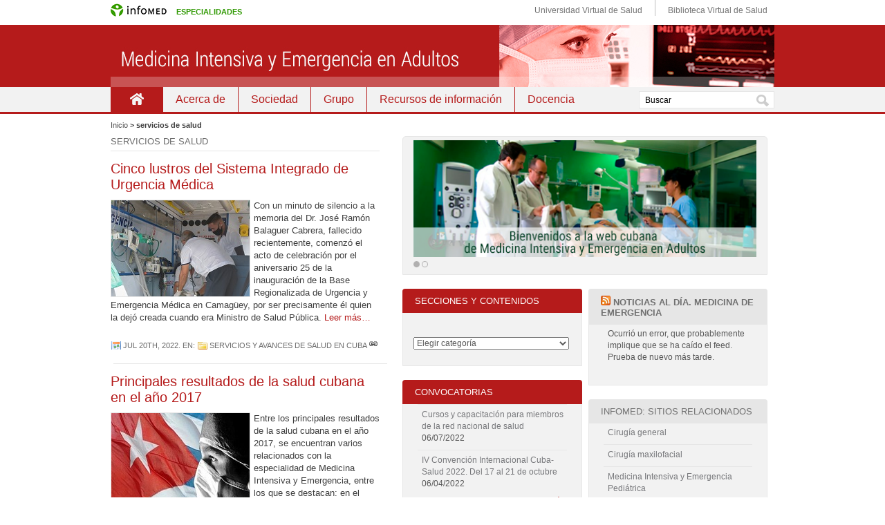

--- FILE ---
content_type: text/html; charset=UTF-8
request_url: https://especialidades.sld.cu/emergencia/tag/servicios-de-salud/
body_size: 10565
content:
<!DOCTYPE html PUBLIC "-//W3C//DTD XHTML 1.0 Transitional//EN" "http://www.w3.org/TR/xhtml1/DTD/xhtml1-transitional.dtd">
<html xmlns="http://www.w3.org/1999/xhtml" lang="es"><head><title>Medicina Intensiva y Emergencia en Adultos &#8211; servicios de salud</title>
<meta http-equiv="Content-Type" content="text/html; charset=UTF-8" />
<link rel="alternate" type="application/rss+xml" title="RSS feed" href="https://especialidades.sld.cu/emergencia/feed/" />
<link rel="pingback" href="https://especialidades.sld.cu/emergencia/xmlrpc.php" />
<link rel='dns-prefetch' href='//s.w.org' />
<link rel="alternate" type="application/rss+xml" title="Medicina Intensiva y Emergencia en Adultos &raquo; Feed" href="https://especialidades.sld.cu/emergencia/feed/" />
<link rel="alternate" type="application/rss+xml" title="Medicina Intensiva y Emergencia en Adultos &raquo; RSS de los comentarios" href="https://especialidades.sld.cu/emergencia/comments/feed/" />
<link rel="alternate" type="application/rss+xml" title="Medicina Intensiva y Emergencia en Adultos &raquo; servicios de salud RSS de la etiqueta" href="https://especialidades.sld.cu/emergencia/tag/servicios-de-salud/feed/" />
		<script type="text/javascript">
			window._wpemojiSettings = {"baseUrl":"https:\/\/s.w.org\/images\/core\/emoji\/11.2.0\/72x72\/","ext":".png","svgUrl":"https:\/\/s.w.org\/images\/core\/emoji\/11.2.0\/svg\/","svgExt":".svg","source":{"concatemoji":"https:\/\/especialidades.sld.cu\/emergencia\/wp-includes\/js\/wp-emoji-release.min.js"}};
			!function(a,b,c){function d(a,b){var c=String.fromCharCode;l.clearRect(0,0,k.width,k.height),l.fillText(c.apply(this,a),0,0);var d=k.toDataURL();l.clearRect(0,0,k.width,k.height),l.fillText(c.apply(this,b),0,0);var e=k.toDataURL();return d===e}function e(a){var b;if(!l||!l.fillText)return!1;switch(l.textBaseline="top",l.font="600 32px Arial",a){case"flag":return!(b=d([55356,56826,55356,56819],[55356,56826,8203,55356,56819]))&&(b=d([55356,57332,56128,56423,56128,56418,56128,56421,56128,56430,56128,56423,56128,56447],[55356,57332,8203,56128,56423,8203,56128,56418,8203,56128,56421,8203,56128,56430,8203,56128,56423,8203,56128,56447]),!b);case"emoji":return b=d([55358,56760,9792,65039],[55358,56760,8203,9792,65039]),!b}return!1}function f(a){var c=b.createElement("script");c.src=a,c.defer=c.type="text/javascript",b.getElementsByTagName("head")[0].appendChild(c)}var g,h,i,j,k=b.createElement("canvas"),l=k.getContext&&k.getContext("2d");for(j=Array("flag","emoji"),c.supports={everything:!0,everythingExceptFlag:!0},i=0;i<j.length;i++)c.supports[j[i]]=e(j[i]),c.supports.everything=c.supports.everything&&c.supports[j[i]],"flag"!==j[i]&&(c.supports.everythingExceptFlag=c.supports.everythingExceptFlag&&c.supports[j[i]]);c.supports.everythingExceptFlag=c.supports.everythingExceptFlag&&!c.supports.flag,c.DOMReady=!1,c.readyCallback=function(){c.DOMReady=!0},c.supports.everything||(h=function(){c.readyCallback()},b.addEventListener?(b.addEventListener("DOMContentLoaded",h,!1),a.addEventListener("load",h,!1)):(a.attachEvent("onload",h),b.attachEvent("onreadystatechange",function(){"complete"===b.readyState&&c.readyCallback()})),g=c.source||{},g.concatemoji?f(g.concatemoji):g.wpemoji&&g.twemoji&&(f(g.twemoji),f(g.wpemoji)))}(window,document,window._wpemojiSettings);
		</script>
		<style type="text/css">
img.wp-smiley,
img.emoji {
	display: inline !important;
	border: none !important;
	box-shadow: none !important;
	height: 1em !important;
	width: 1em !important;
	margin: 0 .07em !important;
	vertical-align: -0.1em !important;
	background: none !important;
	padding: 0 !important;
}
</style>
	<link rel='stylesheet' id='wp-block-library-css'  href='https://especialidades.sld.cu/emergencia/wp-includes/css/dist/block-library/style.min.css' type='text/css' media='all' />
<link rel='stylesheet' id='contact-form-7-css'  href='https://especialidades.sld.cu/emergencia/wp-content/plugins/contact-form-7/includes/css/styles.css' type='text/css' media='all' />
<link rel='stylesheet' id='weptile-image-slider-widget-css'  href='http://especialidades.sld.cu/emergencia/wp-content/plugins/weptile-image-slider-widget/css/weptile-image-slider-widget.css' type='text/css' media='all' />
<link rel='stylesheet' id='weptile-image-slider-widget-nivo-slider-css'  href='http://especialidades.sld.cu/emergencia/wp-content/plugins/weptile-image-slider-widget/nivo-slider/nivo-slider.css' type='text/css' media='all' />
<link rel='stylesheet' id='widgets-on-pages-css'  href='https://especialidades.sld.cu/emergencia/wp-content/plugins/widgets-on-pages/public/css/widgets-on-pages-public.css' type='text/css' media='all' />
<link rel='stylesheet' id='meteor-slides-css'  href='https://especialidades.sld.cu/emergencia/wp-content/plugins/meteor-slides/css/meteor-slides.css' type='text/css' media='all' />
<link rel='stylesheet' id='paginator-css'  href='https://especialidades.sld.cu/emergencia/wp-content/plugins/showlastblogs/paginator.css' type='text/css' media='all' />
<link rel='stylesheet' id='showlastblogscss-css'  href='https://especialidades.sld.cu/emergencia/wp-content/plugins/showlastblogs/css/showlastblogs.css' type='text/css' media='all' />
<link rel='stylesheet' id='style-css'  href='https://especialidades.sld.cu/emergencia/wp-content/themes/sem-reloaded/style.css' type='text/css' media='all' />
<link rel='stylesheet' id='layout-css'  href='https://especialidades.sld.cu/emergencia/wp-content/themes/sem-reloaded/css/layout.css' type='text/css' media='all' />
<link rel='stylesheet' id='icons-css'  href='https://especialidades.sld.cu/emergencia/wp-content/themes/sem-reloaded/css/icons.css' type='text/css' media='all' />
<link rel='stylesheet' id='skin-css'  href='https://especialidades.sld.cu/emergencia/wp-content/themes/sem-reloaded/skins/boxed-red/skin.css' type='text/css' media='all' />
<link rel='stylesheet' id='custom-theme-css'  href='https://especialidades.sld.cu/emergencia/wp-content/themes/sem-reloaded/custom.css' type='text/css' media='all' />
<script type='text/javascript' src='https://especialidades.sld.cu/emergencia/wp-includes/js/jquery/jquery.js'></script>
<script type='text/javascript' src='https://especialidades.sld.cu/emergencia/wp-includes/js/jquery/jquery-migrate.min.js'></script>
<script type='text/javascript' src='http://especialidades.sld.cu/emergencia/wp-content/plugins/weptile-image-slider-widget/js/weptile-image-slider-widget.js'></script>
<script type='text/javascript' src='http://especialidades.sld.cu/emergencia/wp-content/plugins/weptile-image-slider-widget/nivo-slider/jquery.nivo.slider.pack.js'></script>
<script type='text/javascript' src='https://especialidades.sld.cu/emergencia/wp-content/plugins/meteor-slides/js/jquery.cycle.all.js'></script>
<script type='text/javascript' src='https://especialidades.sld.cu/emergencia/wp-content/plugins/meteor-slides/js/jquery.metadata.v2.js'></script>
<script type='text/javascript' src='https://especialidades.sld.cu/emergencia/wp-content/plugins/meteor-slides/js/jquery.touchwipe.1.1.1.js'></script>
<script type='text/javascript'>
/* <![CDATA[ */
var meteorslidessettings = {"meteorslideshowspeed":"2000","meteorslideshowduration":"5000","meteorslideshowheight":"170","meteorslideshowwidth":"500","meteorslideshowtransition":"scrollLeft"};
/* ]]> */
</script>
<script type='text/javascript' src='https://especialidades.sld.cu/emergencia/wp-content/plugins/meteor-slides/js/slideshow.js'></script>
<link rel='https://api.w.org/' href='https://especialidades.sld.cu/emergencia/wp-json/' />
<link rel="EditURI" type="application/rsd+xml" title="RSD" href="https://especialidades.sld.cu/emergencia/xmlrpc.php?rsd" />
<link rel="wlwmanifest" type="application/wlwmanifest+xml" href="https://especialidades.sld.cu/emergencia/wp-includes/wlwmanifest.xml" /> 
		<style type="text/css">.recentcomments a{display:inline !important;padding:0 !important;margin:0 !important;}</style>
		
<style type="text/css">
.skin #header_img {
	background: url(https://especialidades.sld.cu/emergencia/wp-content/header/emergencia/header-461.jpg) no-repeat top center;
	height: 90px;
	width: 100%;
	border: 0px;
	position: relative;
	padding: 0px;
	margin: 0px auto;
}
.skin #header_img img {
    width: 100%;
}
</style>
</head>
<body class="archive tag tag-servicios-de-salud tag-160 skin custom mts mmm m2s boxed_red">

<div id="wrapper">
<div id="wrapper_imgInfo">
<div id="imgInfo">
<a href="http://www.sld.cu"><img  src="/wp-content/themes/sem-reloaded/icons/logo-infomed.gif" alt="Infomed"  border="0" title="Infomed" /></a><a href="http://www.sld.cu/red-de-portales"><span>especialidades</span></a>
<ul id="utilidades">
<li class="uvs"><a href="http://www.uvs.sld.cu" title="Universidad Virtual de Salud">Universidad Virtual de Salud</a></li> 
<li class="bvs"><a href="http://www.bvs.sld.cu" title="Biblioteca Virtual de Salud">Biblioteca Virtual de Salud</a></li> 
</ul>
</div>
</div>
<div id="wrapper_top"><div class="hidden"></div></div>
<div id="wrapper_bg">
<div id="header_wrapper">
<div id="header" class="wrapper" title="Medicina Intensiva y Emergencia en Adultos &bull; Sitio de la medicina intensiva y emergencia en Cuba" role="banner">
<div id="header_top"><div class="hidden"></div></div>
<div id="header_bg">
<div class="wrapper_item">
<div id="header_img" class="pad"><a href="https://especialidades.sld.cu/emergencia/" title="Medicina Intensiva y Emergencia en Adultos &bull; Sitio de la medicina intensiva y emergencia en Cuba"><img src="https://especialidades.sld.cu/emergencia/wp-content/themes/sem-reloaded/icons/pixel.gif" height="90" alt="Medicina Intensiva y Emergencia en Adultos &bull; Sitio de la medicina intensiva y emergencia en Cuba" /></a></div>
</div>
</div>
<div id="header_bottom"><div class="hidden"></div></div>
</div><!-- header -->
<div id="navbar" class="wrapper navbar float_nav">
<div id="navbar_top"><div class="hidden"></div></div>
<div id="navbar_bg">
<div class="wrapper_item">
<div class="pad">
<div id="header_nav" class="header_nav inline_menu" role="navigation"><div>
<span class="nav_home nav_active"><a href="https://especialidades.sld.cu/emergencia/" title="Medicina Intensiva y Emergencia en Adultos" rel="home">Inicio</a></span>
<span class="nav_branch nav_page-acerca-de"><a href="https://especialidades.sld.cu/emergencia/acerca-de/" title="Acerca de">Acerca de</a></span>
<span class="nav_branch nav_page-sociedad-cientifica"><a href="https://especialidades.sld.cu/emergencia/sociedad-cientifica/" title="Sociedad">Sociedad</a></span>
<span class="nav_leaf nav_page-grupo-nacional"><a href="https://especialidades.sld.cu/emergencia/grupo-nacional/" title="Grupo">Grupo</a></span>
<span class="nav_branch nav_page-recursos-de-informacion"><a href="https://especialidades.sld.cu/emergencia/recursos-de-informacion/" title="Recursos de información">Recursos de información</a></span>
<span class="nav_branch nav_page-docencia"><a href="https://especialidades.sld.cu/emergencia/docencia/" title="Docencia">Docencia</a></span>
</div>
</div><!-- header_nav -->
<div id="search_form" class="search_form"><form method="get" action="https://especialidades.sld.cu/emergencia/" id="searchform" name="searchform">&nbsp;<input type="text" id="s" class="s" name="s" value="Buscar" onfocus="if ( this.value == 'Buscar' ) this.value = '';" onblur="if ( this.value == '' ) this.value = 'Buscar';" /><input type="submit" id="go" class="go button submit" value="Ir" /></form></div><!-- search_form --><div class="spacer"></div>
</div>
</div>
</div>
<div id="navbar_bottom"><div class="hidden"></div></div>
</div><!-- navbar -->
</div>
<div class="breadcrumbs"><!-- Breadcrumb NavXT 6.2.1 -->
<span property="itemListElement" typeof="ListItem"><a property="item" typeof="WebPage" title="Ir a Inicio." href="https://especialidades.sld.cu/emergencia" class="home"><span property="name">Inicio</span></a><meta property="position" content="1"></span> &gt; <span class="archive taxonomy post_tag current-item">servicios de salud</span></div>
<div id="body" class="wrapper">
<div id="body_top"><div class="hidden"></div></div>
<div id="body_bg">
<div class="wrapper_item">
<div id="main" class="main">
<div id="main_top"><div class="hidden"></div></div>
<div id="main_bg">
<div class="pad">
<div class="blog_header-2 blog_header archives_header main_widget">
<div class="main_widget_top"><div class="hidden"></div></div>
<div class="main_widget_bg">
<div class="pad">
<h1>servicios de salud</h1>
<div style="clear: both;"></div>
</div>
</div>
<div class="main_widget_bottom"><div class="hidden"></div></div>
</div><!-- main_widget -->
<article><div class="entry post-1761 post type-post status-publish format-standard hentry category-servicios-y-avances-de-salud-en-cuba tag-camaguey tag-servicios-de-salud tag-sium">
<div class="entry_top"><div class="hidden"></div></div>
<div class="entry_bg">
<div class="entry_date">
<div class="pad">
<time class="updated" datetime="2022-07-20T11:14:10-05:00">20/07/2022</time></div>
</div>
<div class="entry_header">
<div class="entry_header_top"><div class="hidden"></div></div>
<div class="pad">
<h1 class="entry-title"><a href="https://especialidades.sld.cu/emergencia/2022/07/20/cinco-lustros-del-sistema-integrado-de-urgencia-medica/" title="Cinco lustros del Sistema Integrado de Urgencia Médica" rel="bookmark">Cinco lustros del Sistema Integrado de Urgencia Médica</a></h1>

</div>
<div class="entry_header_bottom"><div class="hidden"></div></div>
</div>
<div class="entry_content entry-content">
<div class="pad">
<p><img class="alignleft wp-image-1762 size-full" title="SIUM" src="http://especialidades.sld.cu/emergencia/files/2022/07/ambulancia-sium-emergencia.jpg" alt="" width="200" height="139" />Con un minuto de silencio a la memoria del Dr. José Ramón Balaguer Cabrera, fallecido recientemente, comenzó el acto de celebración por el aniversario 25 de la inauguración de la Base Regionalizada de Urgencia y Emergencia Médica en Camagüey, por ser precisamente él quien la dejó creada cuando era Ministro de Salud Pública. <a href="https://especialidades.sld.cu/emergencia/2022/07/20/cinco-lustros-del-sistema-integrado-de-urgencia-medica/#more-1761" class="more-link">Leer más&#8230;</a></p>
<div class="spacer"></div>
</div>
</div>
<div class="spacer"></div>
<div class="entry_categories-2 entry_categories">
<div class="pad">
<p><span class="entry_date"><time class="updated" datetime="2022-07-20T11:14:10-05:00"><a href="https://especialidades.sld.cu/emergencia/2022/07/">Jul 20th, 2022</a></time></span>. En: <a href="https://especialidades.sld.cu/emergencia/category/servicios-y-avances-de-salud-en-cuba/" rel="category tag">Servicios y avances de salud en Cuba</a>&nbsp;<span class="link_entry"><a href="https://especialidades.sld.cu/emergencia/2022/07/20/cinco-lustros-del-sistema-integrado-de-urgencia-medica/" title="#"><img src="https://especialidades.sld.cu/emergencia/wp-content/themes/sem-reloaded/icons/pixel.gif" width="14" height="12" class="no_icon" alt="#" /></a></span>
</p>
</div>
</div>
<div class="spacer"></div>
<div class="entry_tags-2 entry_tags">
<div class="pad">
<p></p>
</div>
</div>
<div class="spacer"></div>
</div>
<div class="entry_bottom"><div class="hidden"></div></div>
</div><!-- entry -->
</article>
<article><div class="entry post-1036 post type-post status-publish format-standard hentry category-servicios-y-avances-de-salud-en-cuba tag-estadisticas tag-servicios-de-salud">
<div class="entry_top"><div class="hidden"></div></div>
<div class="entry_bg">
<div class="entry_date">
<div class="pad">
<time class="updated" datetime="2018-01-11T14:41:11-05:00">11/01/2018</time></div>
</div>
<div class="entry_header">
<div class="entry_header_top"><div class="hidden"></div></div>
<div class="pad">
<h1 class="entry-title"><a href="https://especialidades.sld.cu/emergencia/2018/01/11/informacion-muy-importante-principales-resultados-de-la-salud-cubana-en-el-ano-2017/" title="Principales resultados de la salud cubana en el año 2017" rel="bookmark">Principales resultados de la salud cubana en el año 2017</a></h1>

</div>
<div class="entry_header_bottom"><div class="hidden"></div></div>
</div>
<div class="entry_content entry-content">
<div class="pad">
<p><img class="alignleft wp-image-1229 size-full" title="Sistema de salud de Cuba" src="http://especialidades.sld.cu/emergencia/files/2018/01/sistema-salud-cubano.jpg" alt="" width="200" height="150" />Entre los principales resultados de la salud cubana en el año 2017, se encuentran varios relacionados con la especialidad de Medicina Intensiva y Emergencia, entre los que se destacan: en el <strong>Programa Materno Infantil, la m</strong>ortalidad infantil se reduce a una tasa de  4,040 por mil nacidos vivos, que representa 35 fallecidos menos, menores de un año, y es la tasa más baja de la historia. La tasa de mortalidad materna disminuye de 42,6 a 37,8 por cada 100 000 nacidos vivos. <a href="https://especialidades.sld.cu/emergencia/2018/01/11/informacion-muy-importante-principales-resultados-de-la-salud-cubana-en-el-ano-2017/#more-1036" class="more-link">Leer más&#8230;</a></p>
<div class="spacer"></div>
</div>
</div>
<div class="spacer"></div>
<div class="entry_categories-2 entry_categories">
<div class="pad">
<p><span class="entry_date"><time class="updated" datetime="2018-01-11T14:41:11-05:00"><a href="https://especialidades.sld.cu/emergencia/2018/01/">Ene 11th, 2018</a></time></span>. En: <a href="https://especialidades.sld.cu/emergencia/category/servicios-y-avances-de-salud-en-cuba/" rel="category tag">Servicios y avances de salud en Cuba</a>&nbsp;<span class="link_entry"><a href="https://especialidades.sld.cu/emergencia/2018/01/11/informacion-muy-importante-principales-resultados-de-la-salud-cubana-en-el-ano-2017/" title="#"><img src="https://especialidades.sld.cu/emergencia/wp-content/themes/sem-reloaded/icons/pixel.gif" width="14" height="12" class="no_icon" alt="#" /></a></span>
</p>
</div>
</div>
<div class="spacer"></div>
<div class="entry_tags-2 entry_tags">
<div class="pad">
<p></p>
</div>
</div>
<div class="spacer"></div>
</div>
<div class="entry_bottom"><div class="hidden"></div></div>
</div><!-- entry -->
</article>
</div>
</div>
<div id="main_bottom"><div class="hidden"></div></div>
</div><!-- main -->
<div id="sidebars">
<div id="sidebars_top"><div class="hidden"></div></div>
<div id="sidebars_bg">
<div id="top_sidebar" class="sidebar wide_sidebar">
<div class="widget meteor-slides-widget-2 widget_meteor-slides-widget">
<div class="widget_top"><div class="hidden"></div></div>
<div class="widget_bg">
<div class="pad">	
		
	<div id="meteor-slideshow" class="meteor-slides  navpaged">
	
			
			
			<div id="meteor-buttons" class="meteor-buttons"></div>
			
				
			
		<div class="meteor-clip">
	
				
			<img style="visibility: hidden;" class="meteor-shim" src="https://especialidades.sld.cu/emergencia/files/2022/09/Emergencia.png" alt="" />
			<div class="mslide mslide-1">
				
										
					<a href="https://especialidades.sld.cu/emergencia/acerca-de/" title=""><img width="500" height="170" src="https://especialidades.sld.cu/emergencia/files/2022/09/Emergencia.png" class="attachment-featured-slide size-featured-slide wp-post-image" alt="" title="" srcset="https://especialidades.sld.cu/emergencia/files/2022/09/Emergencia.png 500w, https://especialidades.sld.cu/emergencia/files/2022/09/Emergencia-300x102.png 300w, https://especialidades.sld.cu/emergencia/files/2022/09/Emergencia-250x85.png 250w" sizes="(max-width: 500px) 100vw, 500px" /></a>
			
							
			</div><!-- .mslide -->
			
						
				
			
			<div class="mslide mslide-2">
				
										
					<a href="https://especialidades.sld.cu/emergencia/recursos-de-informacion/" title=""><img width="500" height="170" src="https://especialidades.sld.cu/emergencia/files/2022/09/Emergencia_3.png" class="attachment-featured-slide size-featured-slide wp-post-image" alt="" title="" srcset="https://especialidades.sld.cu/emergencia/files/2022/09/Emergencia_3.png 500w, https://especialidades.sld.cu/emergencia/files/2022/09/Emergencia_3-300x102.png 300w, https://especialidades.sld.cu/emergencia/files/2022/09/Emergencia_3-250x85.png 250w" sizes="(max-width: 500px) 100vw, 500px" /></a>
			
							
			</div><!-- .mslide -->
			
						
				
		</div><!-- .meteor-clip -->
				
					
	</div><!-- .meteor-slides -->
	
	</div>
</div>
<div class="widget_bottom"><div class="hidden"></div></div>
</div>
</div><!-- top sidebar -->
<div class="spacer"></div>
<div id="sidebar" class="sidebar">
<div class="widget categories-2 widget_categories">
<div class="widget_top"><div class="hidden"></div></div>
<div class="widget_bg">
<div class="pad"><div class="widget_title"><h2>Secciones y contenidos</h2></div>
<form action="https://especialidades.sld.cu/emergencia" method="get"><label class="screen-reader-text" for="cat">Secciones y contenidos</label><select  name='cat' id='cat' class='postform' >
	<option value='-1'>Elegir categoría</option>
	<option class="level-0" value="56">Apuntes históricos</option>
	<option class="level-0" value="178">Artículos de autores cubanos</option>
	<option class="level-0" value="181">Artículos recomendados</option>
	<option class="level-0" value="218">Casos interesantes</option>
	<option class="level-0" value="197">Convocatorias</option>
	<option class="level-0" value="120">Eventos: información y memorias</option>
	<option class="level-0" value="146">Fechas señaladas</option>
	<option class="level-0" value="209">Grupo Nacional</option>
	<option class="level-0" value="6">La Sociedad informa</option>
	<option class="level-0" value="1">Propuestas del editor</option>
	<option class="level-0" value="186">Servicios y avances de salud en Cuba</option>
</select>
</form>
<script type='text/javascript'>
/* <![CDATA[ */
(function() {
	var dropdown = document.getElementById( "cat" );
	function onCatChange() {
		if ( dropdown.options[ dropdown.selectedIndex ].value > 0 ) {
			dropdown.parentNode.submit();
		}
	}
	dropdown.onchange = onCatChange;
})();
/* ]]> */
</script>

			</div>
</div>
<div class="widget_bottom"><div class="hidden"></div></div>
</div>
<div class="widget listcategorypostswidget-2 widget_listcategorypostswidget">
<div class="widget_top"><div class="hidden"></div></div>
<div class="widget_bg">
<div class="pad"><div class="widget_title"><h2>Convocatorias</h2></div>
<ul class="lcp_catlist" id="lcp_instance_listcategorypostswidget-2"><li ><a href="https://especialidades.sld.cu/emergencia/2022/07/06/cursos-y-capacitacion-para-miembros-de-la-red-nacional-de-salud/" title="Cursos y capacitación para miembros de la red nacional de salud">Cursos y capacitación para miembros de la red nacional de salud</a> 06/07/2022 </li><li ><a href="https://especialidades.sld.cu/emergencia/2022/04/06/iv-convencion-internacional-cuba-salud-2022-del-17-al-21-de-octubre/" title="IV Convención Internacional Cuba-Salud 2022. Del 17 al 21 de octubre">IV Convención Internacional Cuba-Salud 2022. Del 17 al 21 de octubre</a> 06/04/2022 </li></ul><a href="https://especialidades.sld.cu/emergencia/category/convocatorias/" >Ver más...</a></div>
</div>
<div class="widget_bottom"><div class="hidden"></div></div>
</div>
<div class="widget rss-3 widget_rss">
<div class="widget_top"><div class="hidden"></div></div>
<div class="widget_bg">
<div class="pad"><div class="widget_title"><h2><a class="rsswidget" href="https://pubmed.ncbi.nlm.nih.gov/rss/search/1rqWJDUT0WQTzFklr-9qqvxabkURBc85LgdC81zcZHc-hju5rq/?limit=15&#038;utm_campaign=pubmed-2&#038;fc=20220721174624"><img class="rss-widget-icon" style="border:0" width="14" height="14" src="https://especialidades.sld.cu/emergencia/wp-includes/images/rss.png" alt="RSS" /></a> <a class="rsswidget" href="https://pubmed.ncbi.nlm.nih.gov/rss-feed/?feed_id=1rqWJDUT0WQTzFklr-9qqvxabkURBc85LgdC81zcZHc-hju5rq&#038;v=2.18.0.post22+67771e2&#038;fc=20220721174624&#038;utm_source=WordPress&#038;utm_medium=rss&#038;utm_content=1rqWJDUT0WQTzFklr-9qqvxabkURBc85LgdC81zcZHc-hju5rq&#038;ff=20260121102957&#038;utm_campaign=pubmed-2">Pubmed: Propuestas del día</a></h2></div>
<ul><li><a class='rsswidget' href='https://pubmed.ncbi.nlm.nih.gov/41561864/?utm_source=WordPress&#038;utm_medium=rss&#038;utm_campaign=pubmed-2&#038;utm_content=1rqWJDUT0WQTzFklr-9qqvxabkURBc85LgdC81zcZHc-hju5rq&#038;fc=20220721174624&#038;ff=20260121102957&#038;v=2.18.0.post22+67771e2'>Indecent work perception and burnout among psychiatric nurses: the mediating role of emotion regulation</a> <span class="rss-date">21/01/2026</span></li></ul></div>
</div>
<div class="widget_bottom"><div class="hidden"></div></div>
</div>
<div class="widget black-studio-tinymce-3 widget_black_studio_tinymce">
<div class="widget_top"><div class="hidden"></div></div>
<div class="widget_bg">
<div class="pad"><div class="textwidget"><p><a href="https://especialidades.sld.cu/emergencia/utiles-y-herramientas/"><img class="alignnone wp-image-1783" src="http://especialidades.sld.cu/emergencia/files/2022/07/herramientas-del-especialistas.jpg" alt="" width="220" height="157" /></a></p>
<p style="text-align: center;"><a href="https://especialidades.sld.cu/emergencia/utiles-y-herramientas/" rel="noopener">Útiles y herramientas para el especialista</a></p>
</div></div>
</div>
<div class="widget_bottom"><div class="hidden"></div></div>
</div>
<div class="widget nav_menu-21 widget_nav_menu">
<div class="widget_top"><div class="hidden"></div></div>
<div class="widget_bg">
<div class="pad"><div class="widget_title"><h2>Colecciones temáticas</h2></div>
<div class="menu-colecciones-tematicas-container"><ul id="menu-colecciones-tematicas" class="menu"><li id="menu-item-1654" class="menu-item menu-item-type-post_type menu-item-object-page menu-item-1654"><a href="https://especialidades.sld.cu/emergencia/colecciones-tematicas/reanimacion-cardiopulmonar/">Reanimación cardiopulmonar</a></li>
<li id="menu-item-1653" class="menu-item menu-item-type-post_type menu-item-object-page menu-item-1653"><a href="https://especialidades.sld.cu/emergencia/colecciones-tematicas/situaciones-de-desastres/">Situaciones de desastres</a></li>
<li id="menu-item-1759" class="menu-item menu-item-type-post_type menu-item-object-page menu-item-1759"><a href="https://especialidades.sld.cu/emergencia/colecciones-tematicas/covid-19/">COVID-19</a></li>
</ul></div></div>
</div>
<div class="widget_bottom"><div class="hidden"></div></div>
</div>
<div class="widget archives-2 widget_archive">
<div class="widget_top"><div class="hidden"></div></div>
<div class="widget_bg">
<div class="pad"><div class="widget_title"><h2>Historial del sitio</h2></div>
		<label class="screen-reader-text" for="archives-dropdown-2">Historial del sitio</label>
		<select id="archives-dropdown-2" name="archive-dropdown" onchange='document.location.href=this.options[this.selectedIndex].value;'>
			
			<option value="">Elegir mes</option>
				<option value='https://especialidades.sld.cu/emergencia/2025/01/'> enero 2025 </option>
	<option value='https://especialidades.sld.cu/emergencia/2024/01/'> enero 2024 </option>
	<option value='https://especialidades.sld.cu/emergencia/2023/01/'> enero 2023 </option>
	<option value='https://especialidades.sld.cu/emergencia/2022/09/'> septiembre 2022 </option>
	<option value='https://especialidades.sld.cu/emergencia/2022/07/'> julio 2022 </option>
	<option value='https://especialidades.sld.cu/emergencia/2022/04/'> abril 2022 </option>
	<option value='https://especialidades.sld.cu/emergencia/2020/03/'> marzo 2020 </option>
	<option value='https://especialidades.sld.cu/emergencia/2019/10/'> octubre 2019 </option>
	<option value='https://especialidades.sld.cu/emergencia/2019/05/'> mayo 2019 </option>
	<option value='https://especialidades.sld.cu/emergencia/2018/11/'> noviembre 2018 </option>
	<option value='https://especialidades.sld.cu/emergencia/2018/04/'> abril 2018 </option>
	<option value='https://especialidades.sld.cu/emergencia/2018/01/'> enero 2018 </option>
	<option value='https://especialidades.sld.cu/emergencia/2017/07/'> julio 2017 </option>
	<option value='https://especialidades.sld.cu/emergencia/2017/06/'> junio 2017 </option>
	<option value='https://especialidades.sld.cu/emergencia/2016/07/'> julio 2016 </option>
	<option value='https://especialidades.sld.cu/emergencia/2016/04/'> abril 2016 </option>
	<option value='https://especialidades.sld.cu/emergencia/2015/09/'> septiembre 2015 </option>
	<option value='https://especialidades.sld.cu/emergencia/2015/06/'> junio 2015 </option>
	<option value='https://especialidades.sld.cu/emergencia/2015/05/'> mayo 2015 </option>
	<option value='https://especialidades.sld.cu/emergencia/2014/12/'> diciembre 2014 </option>
	<option value='https://especialidades.sld.cu/emergencia/2014/07/'> julio 2014 </option>
	<option value='https://especialidades.sld.cu/emergencia/2014/06/'> junio 2014 </option>
	<option value='https://especialidades.sld.cu/emergencia/2013/11/'> noviembre 2013 </option>
	<option value='https://especialidades.sld.cu/emergencia/2013/09/'> septiembre 2013 </option>
	<option value='https://especialidades.sld.cu/emergencia/2013/03/'> marzo 2013 </option>
	<option value='https://especialidades.sld.cu/emergencia/2013/01/'> enero 2013 </option>
	<option value='https://especialidades.sld.cu/emergencia/2012/12/'> diciembre 2012 </option>
	<option value='https://especialidades.sld.cu/emergencia/2012/10/'> octubre 2012 </option>
	<option value='https://especialidades.sld.cu/emergencia/2012/07/'> julio 2012 </option>
	<option value='https://especialidades.sld.cu/emergencia/2012/06/'> junio 2012 </option>
	<option value='https://especialidades.sld.cu/emergencia/2012/04/'> abril 2012 </option>
	<option value='https://especialidades.sld.cu/emergencia/2012/02/'> febrero 2012 </option>
	<option value='https://especialidades.sld.cu/emergencia/2011/12/'> diciembre 2011 </option>
	<option value='https://especialidades.sld.cu/emergencia/2011/09/'> septiembre 2011 </option>
	<option value='https://especialidades.sld.cu/emergencia/2011/08/'> agosto 2011 </option>
	<option value='https://especialidades.sld.cu/emergencia/2011/05/'> mayo 2011 </option>
	<option value='https://especialidades.sld.cu/emergencia/2010/09/'> septiembre 2010 </option>

		</select>
		</div>
</div>
<div class="widget_bottom"><div class="hidden"></div></div>
</div>
<div class="widget recent-comments-3 widget_recent_comments">
<div class="widget_top"><div class="hidden"></div></div>
<div class="widget_bg">
<div class="pad"><div class="widget_title"><h2>Los lectores comentan</h2></div>
<ul id="recentcomments"><li class="recentcomments"><span class="comment-author-link">tania</span> en <a href="https://especialidades.sld.cu/emergencia/2022/09/29/hospital-calixto-garcia-develan-tarja-en-homenaje-a-iniciador-de-cuidados-intensivos-en-cuba/#comment-8">Hospital Calixto García: Develan tarja en homenaje a iniciador de cuidados intensivos en Cuba</a></li></ul></div>
</div>
<div class="widget_bottom"><div class="hidden"></div></div>
</div>
</div><!-- left sidebar -->
<div id="sidebar2" class="sidebar">
<div class="widget rss-2 widget_rss">
<div class="widget_top"><div class="hidden"></div></div>
<div class="widget_bg">
<div class="pad"><div class="widget_title"><h2><a class="rsswidget" href="https://boletinaldia.sld.cu/aldia/category/especialidades/medicina-de-emergencia/feed"><img class="rss-widget-icon" style="border:0" width="14" height="14" src="https://especialidades.sld.cu/emergencia/wp-includes/images/rss.png" alt="RSS" /></a> <a class="rsswidget" href="https://boletinaldia.sld.cu/aldia">Noticias Al Día. Medicina de Emergencia</a></h2></div>
<ul><li>Ocurrió un error, que probablemente implique que se ha caído el feed. Prueba de nuevo más tarde.</li></ul></div>
</div>
<div class="widget_bottom"><div class="hidden"></div></div>
</div>
<div class="widget links-2 widget_links">
<div class="widget_top"><div class="hidden"></div></div>
<div class="widget_bg">
<div class="pad"><div class="widget_title"><h2>Infomed: Sitios relacionados</h2></div>

	<ul class='xoxo blogroll'>
<li><a href="https://especialidades.sld.cu/cirugia/" target="_blank">Cirugía general</a></li>
<li><a href="http://www.sld.cu/sitios/cirugiamaxilo/" target="_blank">Cirugía maxilofacial</a></li>
<li><a href="https://especialidades.sld.cu/emergenciapediatrica" target="_blank">Medicina Intensiva y Emergencia Pediátrica</a></li>
<li><a href="https://especialidades.sld.cu/ortopediatrauma/" target="_blank">Ortopedia y traumatología</a></li>
<li><a href="https://temas.sld.cu/trasplante/" target="_blank">Trasplante</a></li>

	</ul>
</div>
</div>
<div class="widget_bottom"><div class="hidden"></div></div>
</div>

<div class="widget links-3 widget_links">
<div class="widget_top"><div class="hidden"></div></div>
<div class="widget_bg">
<div class="pad"><div class="widget_title"><h2>Enlaces</h2></div>

	<ul class='xoxo blogroll'>
<li><a href="https://www.icrc.org/es" target="_blank">Comité Internacional de la Cruz Roja</a></li>
<li><a href="http://www.sld.cu/sitios/cruzroja/index.php">Cruz Roja Cubana</a></li>
<li><a href="https://www.e-mergencia.com/portal/" title="E-mergencia.com: Urgencias y Emergencias médicas, Catástrofes y Rescate" target="_blank">E-mergencia.com</a></li>
<li><a href="https://instituciones.sld.cu/siumlahabana" target="_blank">Sistema Integrado de Urgencias Médicas de La Habana</a></li>
<li><a href="https://web.archive.org/web/20190806224822/http://www.world-critical-care.org/" title="The World Federation of Societies of Intensive and Critical Care Medicine ">The World Federation of Societies of Intensive and Critical Care Medicine</a></li>
<li><a href="https://especialidades.sld.cu/emergencia/enlaces/">Ver más&#8230;</a></li>

	</ul>
</div>
</div>
<div class="widget_bottom"><div class="hidden"></div></div>
</div>

<div class="widget black-studio-tinymce-5 widget_black_studio_tinymce">
<div class="widget_top"><div class="hidden"></div></div>
<div class="widget_bg">
<div class="pad"><div class="widget_title"><h2>Estadísticas de visitas</h2></div>
<div class="textwidget"><p><a href="https://www.revolvermaps.com/livestats/5jpjpg9g830/" target="_blank" rel="noopener"><img style="border: 0;" src="//rf.revolvermaps.com/h/m/a/0/ff0000/107/15/5jpjpg9g830.png" alt="Map" width="214" height="107" /></a></p>
<p><a href="https://www.revolvermaps.com/livestats/5jpjpg9g830/" target="_blank" rel="noopener">Vea las estadísticas de visitas en tiempo real</a>.</p>
</div></div>
</div>
<div class="widget_bottom"><div class="hidden"></div></div>
</div>
<div class="widget black-studio-tinymce-4 widget_black_studio_tinymce">
<div class="widget_top"><div class="hidden"></div></div>
<div class="widget_bg">
<div class="pad"><div class="widget_title"><h2>Datos de actualización</h2></div>
<div class="textwidget"><div class="textwidget">
<p><strong><img class="alignright wp-image-1741" src="http://especialidades.sld.cu/emergencia/files/2022/07/sello-infomed-4-estrellas.png" alt="" width="70" height="64" /></strong>Actualizado: 20/01/2025</p>
<p><strong>Publicado oficialmente<br />
el 12 de enero de 2008.</strong></div>
</div></div>
</div>
<div class="widget_bottom"><div class="hidden"></div></div>
</div>
</div><!-- right sidebar -->
<div class="spacer"></div>
<div id="bottom_sidebar" class="sidebar wide_sidebar">
<div class="widget black-studio-tinymce-7 widget_black_studio_tinymce">
<div class="widget_top"><div class="hidden"></div></div>
<div class="widget_bg">
<div class="pad"><div class="textwidget"><p><a href="https://especialidades.sld.cu/emergencia/organice-su-evento/"><img class="alignnone wp-image-1797 size-full" style="border-width: 0px; border-style: none;" src="http://especialidades.sld.cu/emergencia/files/2022/07/organice-su-evento.jpg" alt="" width="427" height="144" /></a></p>
<p><a href="https://especialidades.sld.cu/emergencia/category/casos-interesantes/"><img class="alignnone wp-image-1798 size-full" style="border-width: 0px; border-style: none;" src="http://especialidades.sld.cu/emergencia/files/2022/07/caso-de-interés.jpg" alt="" width="425" height="143" /></a></p>
</div></div>
</div>
<div class="widget_bottom"><div class="hidden"></div></div>
</div>
<div class="widget tag_cloud-3 widget_tag_cloud">
<div class="widget_top"><div class="hidden"></div></div>
<div class="widget_bg">
<div class="pad"><div class="widget_title"><h2>OTROS TEMAS EN EL SITIO</h2></div>
<div class="tagcloud"><a href="https://especialidades.sld.cu/emergencia/tag/alteraciones-tiroideas/" class="tag-cloud-link tag-link-203 tag-link-position-1" style="font-size: 0.8em;" aria-label="alteraciones tiroideas (1 elemento)">alteraciones tiroideas</a>
<a href="https://especialidades.sld.cu/emergencia/tag/antibioticos/" class="tag-cloud-link tag-link-190 tag-link-position-2" style="font-size: 1.2em;" aria-label="antibióticos (3 elementos)">antibióticos</a>
<a href="https://especialidades.sld.cu/emergencia/tag/anticoagulantes/" class="tag-cloud-link tag-link-191 tag-link-position-3" style="font-size: 0.8em;" aria-label="anticoagulantes (1 elemento)">anticoagulantes</a>
<a href="https://especialidades.sld.cu/emergencia/tag/arritmia-ventricular/" class="tag-cloud-link tag-link-192 tag-link-position-4" style="font-size: 0.8em;" aria-label="arritmia ventricular (1 elemento)">arritmia ventricular</a>
<a href="https://especialidades.sld.cu/emergencia/tag/atencion-a-pacientes-graves/" class="tag-cloud-link tag-link-74 tag-link-position-5" style="font-size: 1.04em;" aria-label="atención a pacientes graves (2 elementos)">atención a pacientes graves</a>
<a href="https://especialidades.sld.cu/emergencia/tag/camaguey/" class="tag-cloud-link tag-link-221 tag-link-position-6" style="font-size: 0.8em;" aria-label="Camagüey (1 elemento)">Camagüey</a>
<a href="https://especialidades.sld.cu/emergencia/tag/colaboracion-medica-cubana/" class="tag-cloud-link tag-link-201 tag-link-position-7" style="font-size: 0.8em;" aria-label="colaboración médica cubana (1 elemento)">colaboración médica cubana</a>
<a href="https://especialidades.sld.cu/emergencia/tag/competencias/" class="tag-cloud-link tag-link-136 tag-link-position-8" style="font-size: 1.04em;" aria-label="competencias (2 elementos)">competencias</a>
<a href="https://especialidades.sld.cu/emergencia/tag/covid-19/" class="tag-cloud-link tag-link-217 tag-link-position-9" style="font-size: 0.8em;" aria-label="covid-19 (1 elemento)">covid-19</a>
<a href="https://especialidades.sld.cu/emergencia/tag/cuidados-criticos/" class="tag-cloud-link tag-link-202 tag-link-position-10" style="font-size: 0.8em;" aria-label="cuidados críticos (1 elemento)">cuidados críticos</a>
<a href="https://especialidades.sld.cu/emergencia/tag/defectos-congenitos/" class="tag-cloud-link tag-link-219 tag-link-position-11" style="font-size: 0.8em;" aria-label="defectos congénitos (1 elemento)">defectos congénitos</a>
<a href="https://especialidades.sld.cu/emergencia/tag/derechos-humanos/" class="tag-cloud-link tag-link-157 tag-link-position-12" style="font-size: 0.8em;" aria-label="derechos humanos (1 elemento)">derechos humanos</a>
<a href="https://especialidades.sld.cu/emergencia/tag/desastres/" class="tag-cloud-link tag-link-68 tag-link-position-13" style="font-size: 1.2em;" aria-label="desastres (3 elementos)">desastres</a>
<a href="https://especialidades.sld.cu/emergencia/tag/diagnostico/" class="tag-cloud-link tag-link-226 tag-link-position-14" style="font-size: 0.8em;" aria-label="diagnóstico (1 elemento)">diagnóstico</a>
<a href="https://especialidades.sld.cu/emergencia/tag/enfermedades-cronicas/" class="tag-cloud-link tag-link-216 tag-link-position-15" style="font-size: 0.8em;" aria-label="enfermedades crónicas (1 elemento)">enfermedades crónicas</a>
<a href="https://especialidades.sld.cu/emergencia/tag/enfermeria-intensiva/" class="tag-cloud-link tag-link-134 tag-link-position-16" style="font-size: 1.04em;" aria-label="enfermería intensiva (2 elementos)">enfermería intensiva</a>
<a href="https://especialidades.sld.cu/emergencia/tag/esplenomegalia/" class="tag-cloud-link tag-link-224 tag-link-position-17" style="font-size: 0.8em;" aria-label="esplenomegalia (1 elemento)">esplenomegalia</a>
<a href="https://especialidades.sld.cu/emergencia/tag/estadisticas/" class="tag-cloud-link tag-link-187 tag-link-position-18" style="font-size: 0.8em;" aria-label="estadísticas (1 elemento)">estadísticas</a>
<a href="https://especialidades.sld.cu/emergencia/tag/heridas/" class="tag-cloud-link tag-link-223 tag-link-position-19" style="font-size: 0.8em;" aria-label="heridas (1 elemento)">heridas</a>
<a href="https://especialidades.sld.cu/emergencia/tag/infecciones-nosocomiales/" class="tag-cloud-link tag-link-210 tag-link-position-20" style="font-size: 0.8em;" aria-label="infecciones nosocomiales (1 elemento)">infecciones nosocomiales</a>
<a href="https://especialidades.sld.cu/emergencia/tag/las-americas/" class="tag-cloud-link tag-link-132 tag-link-position-21" style="font-size: 1.2em;" aria-label="Las Américas (3 elementos)">Las Américas</a>
<a href="https://especialidades.sld.cu/emergencia/tag/malformaciones-anorrectales/" class="tag-cloud-link tag-link-220 tag-link-position-22" style="font-size: 0.8em;" aria-label="malformaciones anorrectales (1 elemento)">malformaciones anorrectales</a>
<a href="https://especialidades.sld.cu/emergencia/tag/matanzas/" class="tag-cloud-link tag-link-228 tag-link-position-23" style="font-size: 0.8em;" aria-label="Matanzas (1 elemento)">Matanzas</a>
<a href="https://especialidades.sld.cu/emergencia/tag/medicamentos/" class="tag-cloud-link tag-link-206 tag-link-position-24" style="font-size: 0.8em;" aria-label="medicamentos (1 elemento)">medicamentos</a>
<a href="https://especialidades.sld.cu/emergencia/tag/mortalidad/" class="tag-cloud-link tag-link-204 tag-link-position-25" style="font-size: 0.8em;" aria-label="mortalidad (1 elemento)">mortalidad</a>
<a href="https://especialidades.sld.cu/emergencia/tag/neumonia/" class="tag-cloud-link tag-link-196 tag-link-position-26" style="font-size: 1.2em;" aria-label="neumonía (3 elementos)">neumonía</a>
<a href="https://especialidades.sld.cu/emergencia/tag/ninos/" class="tag-cloud-link tag-link-100 tag-link-position-27" style="font-size: 0.8em;" aria-label="niños (1 elemento)">niños</a>
<a href="https://especialidades.sld.cu/emergencia/tag/normalizacion/" class="tag-cloud-link tag-link-138 tag-link-position-28" style="font-size: 0.8em;" aria-label="normalización (1 elemento)">normalización</a>
<a href="https://especialidades.sld.cu/emergencia/tag/onu/" class="tag-cloud-link tag-link-112 tag-link-position-29" style="font-size: 0.8em;" aria-label="ONU (1 elemento)">ONU</a>
<a href="https://especialidades.sld.cu/emergencia/tag/politrauma/" class="tag-cloud-link tag-link-225 tag-link-position-30" style="font-size: 0.8em;" aria-label="politrauma (1 elemento)">politrauma</a>
<a href="https://especialidades.sld.cu/emergencia/tag/procedimientos-invasivos/" class="tag-cloud-link tag-link-207 tag-link-position-31" style="font-size: 0.8em;" aria-label="procedimientos invasivos (1 elemento)">procedimientos invasivos</a>
<a href="https://especialidades.sld.cu/emergencia/tag/publicaciones/" class="tag-cloud-link tag-link-51 tag-link-position-32" style="font-size: 1.6em;" aria-label="publicaciones (7 elementos)">publicaciones</a>
<a href="https://especialidades.sld.cu/emergencia/tag/reanimacion/" class="tag-cloud-link tag-link-86 tag-link-position-33" style="font-size: 1.04em;" aria-label="reanimación (2 elementos)">reanimación</a>
<a href="https://especialidades.sld.cu/emergencia/tag/resucitacion/" class="tag-cloud-link tag-link-88 tag-link-position-34" style="font-size: 1.04em;" aria-label="resucitación (2 elementos)">resucitación</a>
<a href="https://especialidades.sld.cu/emergencia/tag/seguridad-del-paciente/" class="tag-cloud-link tag-link-208 tag-link-position-35" style="font-size: 0.8em;" aria-label="seguridad del paciente (1 elemento)">seguridad del paciente</a>
<a href="https://especialidades.sld.cu/emergencia/tag/sepsis/" class="tag-cloud-link tag-link-184 tag-link-position-36" style="font-size: 1.04em;" aria-label="sepsis (2 elementos)">sepsis</a>
<a href="https://especialidades.sld.cu/emergencia/tag/servicios-de-salud/" class="tag-cloud-link tag-link-160 tag-link-position-37" style="font-size: 1.04em;" aria-label="servicios de salud (2 elementos)">servicios de salud</a>
<a href="https://especialidades.sld.cu/emergencia/tag/sium/" class="tag-cloud-link tag-link-97 tag-link-position-38" style="font-size: 1.04em;" aria-label="SIUM (2 elementos)">SIUM</a>
<a href="https://especialidades.sld.cu/emergencia/tag/sindrome-de-dificultad-respiratoria-aguda/" class="tag-cloud-link tag-link-205 tag-link-position-39" style="font-size: 0.8em;" aria-label="síndrome de dificultad respiratoria aguda (1 elemento)">síndrome de dificultad respiratoria aguda</a>
<a href="https://especialidades.sld.cu/emergencia/tag/tecnologia-medica/" class="tag-cloud-link tag-link-227 tag-link-position-40" style="font-size: 0.8em;" aria-label="tecnología médica (1 elemento)">tecnología médica</a>
<a href="https://especialidades.sld.cu/emergencia/tag/tomografias/" class="tag-cloud-link tag-link-229 tag-link-position-41" style="font-size: 0.8em;" aria-label="tomografías (1 elemento)">tomografías</a>
<a href="https://especialidades.sld.cu/emergencia/tag/tormenta-arritmica/" class="tag-cloud-link tag-link-193 tag-link-position-42" style="font-size: 0.8em;" aria-label="tormenta arrítmica (1 elemento)">tormenta arrítmica</a>
<a href="https://especialidades.sld.cu/emergencia/tag/traumatismos/" class="tag-cloud-link tag-link-166 tag-link-position-43" style="font-size: 1.04em;" aria-label="traumatismos (2 elementos)">traumatismos</a>
<a href="https://especialidades.sld.cu/emergencia/tag/uci/" class="tag-cloud-link tag-link-195 tag-link-position-44" style="font-size: 0.8em;" aria-label="UCI (1 elemento)">UCI</a>
<a href="https://especialidades.sld.cu/emergencia/tag/ventilacion-mecanica/" class="tag-cloud-link tag-link-135 tag-link-position-45" style="font-size: 1.3333333333333em;" aria-label="ventilación mecánica (4 elementos)">ventilación mecánica</a></div>
</div>
</div>
<div class="widget_bottom"><div class="hidden"></div></div>
</div>
<div class="widget black-studio-tinymce-6 widget_black_studio_tinymce">
<div class="widget_top"><div class="hidden"></div></div>
<div class="widget_bg">
<div class="pad"><div class="textwidget"><p><a href="https://especialidades.sld.cu/emergencia/">Inicio</a> | <a href="https://webmail.sld.cu/" target="_blank" rel="noopener">Correo Infomed</a> | <a href="http://documentosevaluativos.sld.cu/index.php?P=AdvancedSearch&amp;Q=Y&amp;FK=emergencia&amp;RP=10&amp;SR=0&amp;ST=Quick" target="_blank" rel="noopener">Monitoreo y evaluación</a> | <a href="https://especialidades.sld.cu/emergencia/mapa-de-sitio/" target="_blank" rel="noopener">Mapa del sitio</a> | <a href="https://especialidades.sld.cu/emergencia/feed" target="_blank" rel="noopener">RSS</a> | <a href="https://especialidades.sld.cu/emergencia/contacto">Contacto</a></p>
</div></div>
</div>
<div class="widget_bottom"><div class="hidden"></div></div>
</div>
</div><!-- bottom sidebar -->
<div class="spacer"></div>
</div>
<div id="sidebars_bottom"><div class="hidden"></div></div>
</div><!-- sidebars -->
<div class="spacer"></div>
<!-- fin del footer del tema-->
<!-- en este div es una copia del q usamos en homedeinstituciones-->
<div id="footer">
<div class="footer1"><a 
href="http://www.sld.cu/pagina/2014/03/25/politicas-del-portal-de-infomed">Pol&iacute;ticas del 
Portal</a>. Los contenidos que se encuentran en Infomed est&aacute;n 
dirigidos fundamentalmente a profesionales de la salud. La 
informaci&oacute;n que suministramos no debe ser utilizada, bajo ninguna 
circunstancia, como base para realizar diagn&oacute;sticos 
m&eacute;dicos, procedimientos cl&iacute;nicos, quir&uacute;rgicos o 
an&aacute;lisis de laboratorio, ni para la prescripci&oacute;n de 
tratamientos o medicamentos, sin previa orientaci&oacute;n 
m&eacute;dica.</div><!--fin footer1-->
<div class="footer2">
<!-- en este div se utiliza http://microformats.org/code/hcard/creator-->
 <div id="hcard" class="vcard">
  <span class="fn n"><a href="http://especialidades.sld.cu/emergencia/contacto"><span class="honorific-prefix">Dr.&nbsp;</span><span class="given-name">Pedro Luis&nbsp;</span><span class="family-name">Véliz Martínez:&nbsp;</span></a></span><span class="role">Editor principal&nbsp;|&nbsp;</span>MSc. en Urgencias Médicas; Especialista de II Grado en Medicina Intensiva y Emergencias&nbsp;:&nbsp;<span class="org">Consejo Nacional de Sociedades Científicas de la Salud&nbsp;|&nbsp;</span><span class="adr"><span class="street-address"">Calle 2 # 358 e/ 15 y 17, Vedado,&nbsp;</span><span class="locality">Plaza de la Revolución,&nbsp;</span><span class="region">La Habana,&nbsp;</span><span class="postal-code">10400,&nbsp;</span><span class="country-name">Cuba&nbsp;</span>&nbsp;|&nbsp;</span><span>Tel&eacute;fs:&nbsp;</span><span class="tel">7830 1462</span>,&nbsp;</span></span>Horario de atenci&oacute;n:&nbsp;</span><span>lunes a viernes, de 8:00 a.m. a 5:00 p.m.</span>  </div><!--hcard-->
</div>
<div class="copyright">&copy; 1999-2026 <a href="http://www.sld.cu/" target="_blank" class="enlacesp">Infomed</a> - Centro Nacional de Informaci&oacute;n de Ciencias M&eacute;dicas</div>
</div>

<div id="credits">
<div id="credits_top"><div class="hidden"></div></div>
<div id="credits_bg">
<div class="pad">Made with the <a href="http://www.semiologic.com/software/sem-reloaded/">Semiologic theme</a> &bull; <a href="http://skins.semiologic.com/boxed/">Boxed, Red</a> skin by <a href="http://www.mesoconcepts.com">Denis de Bernardy</a></div>
</div>
<div id="credits_bottom"><div class="hidden"></div></div>
</div><!-- credits -->
<script type='text/javascript'>
/* <![CDATA[ */
var wpcf7 = {"apiSettings":{"root":"https:\/\/especialidades.sld.cu\/emergencia\/wp-json\/contact-form-7\/v1","namespace":"contact-form-7\/v1"}};
/* ]]> */
</script>
<script type='text/javascript' src='https://especialidades.sld.cu/emergencia/wp-content/plugins/contact-form-7/includes/js/scripts.js'></script>
<script type='text/javascript' src='https://especialidades.sld.cu/emergencia/wp-includes/js/wp-embed.min.js'></script>
<!-- fin del footer de homedeinstituciones-->
</body>
</html>


--- FILE ---
content_type: text/css
request_url: https://especialidades.sld.cu/emergencia/wp-content/plugins/showlastblogs/css/showlastblogs.css
body_size: 333
content:
.slb-all-blogs-list
{
    margin-left: 30px !important;
    margin-top: 5px !important;
    width: 60% !important;
}

.slb-all-blogs-list ul
{
    list-style-type: none;
}

.slb-all-blogs-list li
{
    background: url('postbullets1.png') left center no-repeat;
    padding-left: 15px;
}

.slb-all-blogs-list li a
{
    font-size: 12px !important;
    font-family: Arial, Verdana, Helvetica !important;
    line-height: 26px;
}

.slb-list .slbwidget 
{
    float: right !important;
    margin-right: 10px !important;
    line-height: 35px;
}

.slb-list
{
     padding-bottom: 30px !important;
}

#sidebar .slb-list ul
{
   list-style: none;
}

#sidebar .slb-list li 
{
    line-height: 15px !important;
    background: url('postbullets1.png') left center no-repeat;
    margin-left: 15px;
    padding: 14px 0 0 15px;
}


--- FILE ---
content_type: text/css
request_url: https://especialidades.sld.cu/emergencia/wp-content/themes/sem-reloaded/css/icons.css
body_size: 754
content:
/*
Fam Fam Fam silk icons are copyright Mark James (http://www.famfamfam.com/lab/icons/silk/), and CC-By licensed:

http://creativecommons.org/licenses/by/2.5/

To customize this file, create a icons.css file in your skin's folder. Paste this file's contents into it,
then only keep that which you need. Remove references to images, or adjust them accordingly. This will let
you customize the theme's CSS without losing your changes when you upgrade.
*/

#main a.external_icon,
#credits a.external_icon {
	background: url(../icons/world_go.gif) center right no-repeat;
	padding-left: 0px;
	padding-right: 14px;
}

ul {
	list-style-image: none;
	list-style-type: none;}

.entry_content ul,
.search_result ul {
	list-style:none;
}

.edit_entry a {
  background: url(../icons/page_white_edit.gif) center left no-repeat;
	padding-left: 18px;
	padding-right: 0px;
}

.reply_comment a {
	background: url(../icons/comment_add.gif) center left no-repeat;
	padding-left: 18px;
	padding-right: 0px;
}

.comment_entry img {
	background: url(../icons/comment_add.gif) bottom center no-repeat;
	vertical-align: middle;
}

.edit_comment a {
	background: url(../icons/comment_edit.gif) center left no-repeat;
	padding-left: 18px;
	padding-right: 0px;
}

.entry_tags a,
.entry_categories a {
	background: url(../icons/folder.gif) center left no-repeat;
	padding-left: 18px;
	padding-right: 0px;
}

.entry_author a,
.entry_author span,
.signed_in_author a,
.loginout a {
	background: url(../icons/user.gif) center left no-repeat;
	padding-left: 18px;
	padding-right: 0px;
}

.entry_date span,
.entry_date a,
.comment_date span,
.pings_date span,
h3.post_list_date {
	background: url(../icons/calendar.gif) center left no-repeat;
	padding-left: 18px;
	padding-right: 0px;
}

.entry_replies a {
	background: url(../icons/comment.gif) center left no-repeat;
	padding-left: 18px;
	padding-right: 0px;
}

.leave_reply a {
	background: url(../icons/comment_add.gif) center left no-repeat;
	padding-left: 18px;
	padding-right: 0px;
}

.name_label label {
	background: url(../icons/user.gif) center left no-repeat;
	padding-left: 18px;
	padding-right: 0px;
}

.email_label label {
	background: url(../icons/email.gif) center left no-repeat;
	padding-left: 18px;
	padding-right: 0px;
}

.url_label label {
	background: url(../icons/world_link.gif) center left no-repeat;
	padding-left: 18px;
	padding-right: 0px;
}

.link_entry a,
.link_comment a {
	padding: 0px;
	background: none;
}

.link_entry img,
.link_comment img {
	background: url(../icons/link.gif) bottom center no-repeat;
}

.s {
	background: none;
	padding-left: 19px;
	padding-right: 3px;
}

--- FILE ---
content_type: text/css
request_url: https://especialidades.sld.cu/emergencia/wp-content/themes/sem-reloaded/skins/boxed-red/skin.css
body_size: 1502
content:
/*
Skin name: Boxed, Red
Skin uri: http://skins.semiologic.com/boxed/
Version: 0.9.1
Author: Denis de Bernardy
Author uri: http://www.mesoconcepts.com
*/
/*
 * Canvas
 */
#body { margin: 5px 5px 0;}
#header_wrapper, .entry, .main_widget, .widget { margin-bottom: 7px;}
.sem_admin_menu #wrapper {	margin-top: 20px;}
.skin .wrapper_item { width: auto;}
.m2s #main,.m1s #main {	width: 538px;}
.mm1s #main { width: 638px;}
.m2s #sidebar,.m2s #sidebar2 { width: 194px;}
.sms #sidebar_wrapper {	width: 744px;}
.main .pad { padding: 0px;}
.pad,.pad .pad,.post_list { padding: 0px 15px;}
.ad_unit .main_widget_bg .pad,.ad_unit .widget_bg .pad {	padding: 0px;}
#navbar .pad {	padding: 0px 15px 0px 0px;}
#search_form {	padding-left: 15px;}
#navbar span {
	display: block;
	float: left;
	padding: 0px;
	margin: 0px;
}
#navbar a {
	display: block;
	float: left;
	padding-left: 18px;
	padding-right: 18px;
	margin: 0px;
}
#navbar span.nav_active {
	padding-left: 18px;
	padding-right: 18px;	
	margin: 0px;
}
#navbar span.nav_active a {
	margin-left: -18px;
	margin-right: -18px;
	background: none;
}
#navbar_bg { border: none;}
#credits {
	margin-top: 10px;
	margin-bottom: 10px;
	padding-top: 10px;
	border-top: none;
}
.entry_bg,
.post_list,
.main_widget_bg,
.widget_bg,
.header_widget_bg,
.footer_widget_bg {
	border: none;
	padding-top: 5px;
	padding-bottom: 5px;
}
#header_wrapper,.entry,.main_widget,.widget { margin-top: 0px;	margin-bottom: 12px;}
#body {	margin-top: 0px;	margin-bottom: 0px;}
#header,#navbar {	margin-top: 6px;	margin-bottom: 6px;}
.header_widget,#header_top_wrapper,#header_bottom_wrapper {	margin-top: 12px;	margin-bottom: 12px;}
#footer_wrapper { border: none;}
#footer,.footer_widget { margin-top: 0px;	margin-bottom: 12px;}
.main .ad_unit,
.ad_unit .main_widget_bg,
.ad_unit .widget_bg,
.main .blog_header,
.main .blog_footer,
.blog_header .main_widget_bg,
.blog_footer .main_widget_bg {
	border: none;
	background: none;
	padding-top: 0px;
	padding-bottom: 0px;
}
.widget_title h2 {
	margin-top: -6px;
	margin-left: -16px;
	margin-right: -16px;
	padding: 5px 15px 3px;
}
/*
 * Skin Colors
 */
html { background-color: #fff; color: #000;}
.main h1,
.main h2,
.main h3,
.sidebar h1,
.sidebar h2,
.widget_calendar caption,
.entry_header a, .widget_title a,
.entry_header a:hover, .widget_title a:hover {
	color: #b51b1b;
	font-weight: normal;
}
.post_list h3 {color: inherit;}
/*
 * Scheme Colors
 * H300 S80 L35
 */
.widget_calendar thead,.widget_title h2 {	background-color: #b51b1b; /* - */	color: #fff;}
.widget_calendar tfoot { background-color: transparent; /* L90 */	color: inherit; }
.header_widget,.footer_widget {	background-color: transparent; /* C-L97 */color: inherit;}
#sitename {	color: #b51b1b; /* L30 */}
#navbar a {	color: #fff;}
#footer a:hover {	text-decoration: underline; /* L90* */}
#navbar_bg,#go {	border: none; /* B/2 */}
.widget_calendar thead,.widget_title h2 {	border: none; /* B/2 S0 */}
/*poner en todas las skin con su color diseno Yele actual*/
.entry_bottom {
	width: 40%;
	margin: 20px auto;
	border-bottom: solid 1px #E6E6E6;}
div#wrapper_bg div#header_wrapper{ background-color: #b51b1b;}
.main h1, .main h2, .main h3, .widget_calendar caption, 
.entry_content a.rsswidget, .entry_content a.rsswidget:hover,
.entry_header a, .widget_title a,.entry_bg a, .entry_bg a:hover,
.blog_footer a, .blog_footer a:hover,.tagcloud a:hover,
.textwidget p a, .widget_listcategorypostswidget a, .posts_nav a,#footer a {
    color: #b51b1b;
    font-weight: normal;
    text-decoration: none;}
.widget_calendar td.pad{ background-color: #fff;}
.widget_calendar tr, .widget_calendar tr td {
	background-color: #fff;
	padding: 0px;
	margin: 0px;}
.widget_calendar tr td { padding: 2px;}
.widget_calendar tr td a {
	background-color: #b51b1b;
	border-radius: 4px;
	font-weight: bold;
	padding: 0.3em;}
.widget_calendar tr td a ,.widget_calendar tr td a:hover { color:#fff;	text-decoration: none;}
#navbar_bg { background-image: none;	border: none;}
#navbar { border-bottom: solid 3px #b51b1b;}
#navbar span.nav_home, #navbar span a { color: #b51b1b;}
#navbar span a:hover, 
#navbar span.nav_active, 
#navbar span.nav_active a,
#navbar .nav_home.nav_active {
  	color:#fff;
	background-color: #b51b1b;
	background-image: none;}
#navbar a{ background-image:	none;	border-left: 1px solid #b51b1b;}
#navbar a:hover{
	background-image: none;
	background-color: #b51b1b;}
#navbar .nav_home,
#navbar .nav_home a{
	background-image:	url(images/home-especialidadescolor.png);
	background-position: center;
	background-repeat: no-repeat;
	border-left:	none;
	font-size: 1px;}
#navbar .nav_home.nav_active,
#navbar .nav_home a:hover, 
#navbar .nav_home.nav_active a{
	background-image:	url(images/home-especialidades.png);
	background-position: center;
	background-repeat: no-repeat;
	border-left: none;
	color: #fff}
#navbar .nav_home a,
#navbar .nav_home.nav_active,
#navbar .nav_home a:hover, 
#navbar .nav_home.nav_active a{
	padding: 0px 36px;}
#navbar .nav_home.nav_active a {
	margin-left: -36px;
	margin-right: -36px;}
div.blog_footer.next_prev_posts p strong{
	background-color: #b51b1b;
	color: #FFF;}

--- FILE ---
content_type: text/css
request_url: https://especialidades.sld.cu/emergencia/wp-content/themes/sem-reloaded/custom.css
body_size: 4602
content:
/*******************************************************************/
/*Estilos comunes a todos los skin*/
/*******************************************************************/
div#body.wrapper{	margin: 0 auto;}
div#wrapper_bg div#header div#header_bg,
div#wrapper_bg div.breadcrumbs,
div#wrapper_bg div#body{ 
	width: auto;/*para q funcione el ancho maximo y minimo*/
	max-width: 960px!important;/****/
   min-width:600px!important;
	width: expression(document.body.clientWidth > 960? "960px": "auto");/**ancho maximo para ie*/
	_width:100%;
	margin: 0px auto 0px auto;
	padding:0px;}
#wrapper{margin-bottom: 0;	margin-top: 0;}
#header, #header_bg, #header_img, #header_img img,
#navbar, #navbar_bg, .entry, .entry_bg, .post_list, 
.main_widget, .main_widget_bg, .widget, .widget_bg, .header_widget, 
.header_widget_bg, .footer_widget, .footer_widget_bg,
.widget_title h2,#wrapper, #wrapper, #wrapper_bg,
.header_widget, .header_widget_bg, #main, 
#main_bg, #sidebars, #sidebars_bg, .sidebar, .sidebar_bg,
#body, #body_bg, #navbar span:first-child, #navbar span:first-child a {  
	-moz-border-radius:0;border-radius: 0;}
.entry_bottom{	width: 98%;margin: 0px auto;padding-top: 12px;}
.comment_box a {display: none!important;}
.tagcloud a {color: #707070;padding: 2px;margin: 0px;text-decoration: none;}
#header  {margin: 0!important;padding: 0!important;position: relative;width: 100%}
#header_wrapper{ margin-bottom: 0px;}
#imgInfo{background-color: #fff;height: 36px;margin: 0px;padding: 0px;}
#imgInfo img{border: none;line-height: 36px;}
#imgInfo span{
   color: #329a05;
	display: inline-block;
   font-family: Arial;
   font-size: 11px;
   font-weight: bold;
   text-transform: uppercase;
	padding-left: 10px;
   padding-top: 9px;
   position: absolute;
   text-transform: uppercase;
   top: 0;
	left: 85px;	}
#imgInfo a {text-decoration: none; cursor: pointer;}
#utilidades{height: 30px;position: absolute;right: 0;top: 0;margin:0px 10px 0 0;}
ul#utilidades li{float: left;height: 16px;list-style: none outside none;margin: 0 0 0 18px;padding:7px 0 0 0;}
ul#utilidades li a{font-family: Arial;text-decoration: none;padding-left: 18px;}
li.bvs{ border-left: 1px solid #bfbfbf;}
li.bvs a,li.uvs a{ color:#737373;font-size:12px}
li.bvs a:hover,li.uvs a:hover{ color:#262626}
/********** YELE *****************/
div#footer_wrapper div.wrapper{ margin: 0px auto;}
div#wrapper_bg div.wrapper_item { width: 100%;}
div#main .entry_bg { padding: 0px;}
div#main .entry_content{ font-size: 13px;	line-height: 1.46em;}
/****************LAYERS****************/
/************TRES COLUMNAS ************/
body.mts div#main,
body.tsm div#main {width: 42.1%; }
body.mts div#sidebars, 
body.tsm div#sidebars {width: 55%;}
body.mts div#sidebars {margin-right: 1%; }
body.mts div#main {margin-left: 0; }
body.tsm div#sidebars {margin-left: 1.3%; }
body.tsm div#main {margin-right: 0; }
/*columnas internas de sidebars*/
body.mts div#sidebar,body.mts div#sidebar2,
body.tsm div#sidebar,body.tsm div#sidebar2,
body.m2s #sidebar, body.m2s #sidebar2{width: 49.1%; }
/*SIDEBAR-CONTENT-SIDEBAR)*/
body.sms div#main{width: 70.2%;margin-right: 1%;_margin-right: 3px;	}
body.sms div#sidebar{width: 26.7%;margin: 0px;_margin-left: 5px;}
body.sms div#sidebar2{width: 24.7%;margin: 0px;_margin-right: 5px;}
body.sms #sidebar_wrapper {width: 74%;margin: 0}
/*WIDE CONTENT, SIDEBAR AND SIDEBAR, WIDE CONTENT*/
body.mms #main, body.smm #main { width: 63.8%;}/*612*/
body.mms div#sidebar, body.smm div#sidebar {	width: 33.8%;}/*324*/
body.mms div#sidebar .sidebar_bg{padding-right: 0%;}
body.smm div#sidebar .sidebar_bg{padding-left: 3.8%;}
/*WIDE CONTENT, SIDEBAR*/
body.mms #main {margin: 0px;}	
body.mms div#sidebar {margin: 0px; }
/*SIDEBAR, WIDE CONTENT, CNDO USAMOS EL PAGE WIDGETS */
body.smm #main  {margin: 0 ;}	
body.smm div#sidebar {margin: 0px;}
/*************DOS COLUMNAS ************/
body.ms #wrapper, 
body.ms #wrapper, 
body.ms #imgInfo/*(CONTENT, SIDEBAR)*/ {
	width: 770px;
	width: expression(document.body.clientWidth > 770? "770px": "auto");}
body.ms div#wrapper_bg div.wrapper{ 
	width: expression(document.body.clientWidth > 770? "770px": "auto");}/**ancho maximo para ie*/
body.ms #main { margin-left: 5px;width: 550px;}
body.ms #sidebar {margin-right: 10px;}
/*(CONTENT, SIDEBAR)*/ 
body.sm #wrapper, body.sm #imgInfo{
	width: 770px;
	width: expression(document.body.clientWidth > 770? "770px": "auto"); }
body.sm div#wrapper_bg div.wrapper{ 	
	width: expression(document.body.clientWidth > 770? "770px": "auto");}/**ancho maximo para ie*/
body.sm #main{ margin-right: 5px;width: 550px;}
body.sm #sidebar {margin-left: 10px;}

/***************UNA COLUMNAS ************/
/*NARROW CONTENT*/
/*(CONTENT, SIDEBAR)*/ 
body.m #wrapper, body.m #imgInfo{
	width: 770px;
	width: expression(document.body.clientWidth > 770? "770px": "auto");}
body.m div#wrapper_bg div.wrapper{ 	
	width: expression(document.body.clientWidth > 770? "770px": "auto");}/**ancho maximo para ie*/
/*WIDE CONTENT*/
body.m div#main{ margin:5px ; }
body.mm div#main{ margin:5px ; }
body.mm #wrapper, body.mm #imgInfo {
	width: 770px;
	width: expression(document.body.clientWidth > 770? "770px": "auto");}
body.mm div#wrapper_bg div.wrapper{ 	
	width: expression(document.body.clientWidth > 770? "770px": "auto");}/**ancho maximo para ie*/
/****FIN ************/
body{ color: #3F3F3F; font: 12px/1.46 Arial;}
h1{font-size: 20px;letter-spacing: normal; line-height: normal;}
h1,h2 {font-family: Arial;}
#navbar_bg a,#navbar_bg span { font-size: 16px}
/* BUSCADOR */
#searchform{   
background-color: #FFF;
	border: 1px solid #e6e6e6;
   height: 23px;}
#searchform input#go{
background-color: transparent;
   background-image: url(icons/buscar.png);
	background-position: 3px center;
	background-repeat: no-repeat;
	border: none;
   margin-left: 0;}
#searchform input#go:hover {
background-color: transparent;
   background-image: url(icons/buscar_sobre_activo1.png);
   background-repeat: no-repeat;
	border: none;
   margin-left: 0;}
#s {  
	border: none;
	float: left;
	height: 23px;
	padding: 0 0 0 8px;
	width: 13.2em;}
#go { 
	height: 25px;
	width: 25px;
	margin-right: 0px;
	float:left;
	text-indent: -9999px;}/*FIN*/
.button {
	padding: 1px 7px;	
	-moz-border-radius: 0px;
	-khtml-border-radius: 0px;
	-webkit-border-radius: 0px;
	border-radius: 0px;}
#header {height: auto!important;}
.invert_header #sitename {
    padding-bottom: 0px;
    padding-top: 0px;
    text-align: left;}
#sitename  {
    font-family: arial narroow, sans-serif;
    font-size: 24px;
    font-weight: normal;
    letter-spacing: -1px;
    line-height: 52px;
    margin: 0 0 20px;
	 padding-left: 10px;
    padding-bottom: 8px;
    padding-top: 0;
    text-align: left;}
.invert_header #tagline {
    padding-bottom: 0px;
    padding-top: 0px;
	 margin-top:10px;
    text-align: left;}
#tagline {
    font-size: 11px;
    font-weight: bold;
    line-height: 15px;
    margin: 0;
	 padding-left: 10px;
	 padding-bottom: 5px;
    padding-top: 15px;
    position: absolute;
    text-align: left;
    top: 36px;}
ul { margin-left: 0;}
.main h1, .main h2, .main h3, 
.sidebar h1, .sidebar h2, 
.widget_calendar caption  {font-weight: normal;}
/*Miscellaneous*/
.entry_bg, .post_list,
.widget_bg, .header_widget_bg, 
.footer_widget_bg, .widget_calendar table, 
.widget_calendar tfoot,
#wrapper, #header_middle_wrapper, #header_bottom_wrapper, 
#footer, #footer_top_wrapper, #footer_bottom_wrapper, 
.widget_calendar thead, #footer_bg, .main_widget_bg, 
.entry_bg, .post_list, #sidebars_bg, 
.sidebar_bg, .widget_calendar table, .widget_calendar tfoot, #body{
	border-color: #B5B5B5;}/***/
#credits, #wpml_credit_footer, div.entry_date {display: none;}
#body_bg,.entry_content {	color: #3f3f3f; padding-bottom: 0px;}
.entry_content img{border: 1px solid #e6e6e6;}
/* Footer  de homedeinstituciones */
#footer {
	 color: #7B7B7B;
    clear: both;
	 font-size: 12px;
    margin: 15px auto 0;
	 overflow: hidden;
    padding: 10px 0 0 0;}
.footer2,.footer1{
	float: left;
	width: 48%;
	padding-top:12px;}
.footer1{
	float: left;
	padding-left: 1%;
   padding-right: 1%;}
.footer2{ padding-left: 1%;}

#footer a,.copyright a  { font: 13px Arial; text-decoration: none;}
.copyright {
	clear: left;
	height: 20px;
	font: 13px/1.35em Arial;
	text-align: center;
	/*width: 100%;*/}
/* fin Footer de homedeinstituciones*/
/*Camino de migajas*/
div#wrapper_bg div.breadcrumbs{
   clear: both;
   color: #3F3F3F;
   font-family: Arial;
   font-size: 11px;
   font-weight: bold;
	padding: 8px 0px;
   text-decoration: none;}	
div.breadcrumbs a{text-decoration: none;color: #575757;font-weight: normal;}
div.breadcrumbs a:visited { color: #575757;}
/*CAMBIOS*/
/* comportamiento comunes*/
.widget_listcategorypostswidget li a:hover,
.widget_listcategorypostswidget a:hover,
.textwidget p a:hover, div.breadcrumbs a:hover,
#sidebar ul li a:hover,#sidebar2 ul li a:hover, 
#sidebar ul li a:hover,#sidebar2 ul li a:hover,
#footer a:hover, .entry_content a:hover,
li.current-cat,.entry_categories p a:hover,
li.bvs:hover,li.uvs:hover{	text-decoration: underline;}
#sidebar .widget_title h2,
#sidebar .widget_rss h2,
#sidebar .widget_rss h2 a{	color: #fff;text-transform: uppercase;}
#sidebar .widget_rss h2:hover, 
.widget_rss h2 a:hover{	color: #fff;}
#sidebar2 .widget_title h2, 
#sidebar2 .widget_rss h2 {
    background-image:none;
	 background-color: #e6e6e6;
	 border: none;
    color: #707070;/*CAMBIOS*/
	 text-transform: uppercase;} 
#sidebar2 .widget_rss h2 a, 
#sidebar2 .widget_rss h2 a:hover{color: #707070;/*4D4D4D;*/font-weight: bold;}
#sidebar div.widget_bg,#sidebar2 div.widget_bg,#top_sidebar div.widget_bg{
   border: 1px solid #e6e6e6; 
   border-top-left-radius: 5px;
   border-top-right-radius: 5px;} 
.widget_listcategorypostswidget a{
	display: block;
	text-align: right;
	text-decoration: none;}
.widget_listcategorypostswidget li a{
	text-align: left;
	text-decoration: none;}
.sidebar select {
	color: #575757;
	margin-top: 8px;}
/* barra de navegacion*/
.main_widget_bg, .entry_bg/*** sin borde la columna central***/
{ border:none;}
#header_img img,#navbar,.entry,.main_widget,.widget,.header_widget,.footer_widget {
    box-shadow:  none!important;
	-moz-box-shadow: none!important;}
#header ~ #navbar, #navbar ~ #header, #navbar ~ div .header_widget {
    margin-top: 0px!important;}
#header, #header_bg, #header_img, #header_img img, .header_widget, .header_widget_bg, .footer_widget, .footer_widget_bg {
    border-radius: 0px!important;}
.float_nav #search_form,.float_nav #footer_nav {
	margin-top: 3px;/*para mozilla*/
	margin-top: 0px;/*para ie*/
	#margin-right:10px;
	_margin-right:5px;}
.widget_search form.searchform {
	margin: 0px;
	padding: 3px 0px 10px 0px;
	position: relative;}
#sidebar .widget.widget_search .widget_bg, 
#sidebar2 .widget.widget_search .widget_bg, 
#top_sidebar .widget.widget_search .widget_bg{
    background-color: transparent;}
#wrapper{
	background-image: url(footer.png);
	background-position: bottom;
	background-repeat: repeat-x;
	border: none;}
div#header_wrapper div#header.wrapper, 
div#sitename, #header a, #header a:hover {
	color: #FFF;}
#footer, .copyright{
 	background-color: transparent!important;
	border: none; }
.mmm #navbar_bg {overflow: hidden;	width:960px}
body.mmm #wrapper,
div#wrapper,
div#wrapper_bg,
div#wrapper_bg div#header_wrapper,
div#navbar{
	margin: 0px auto!important;
 	position:relative;
	width: 100%!important; }
 div#wrapper_imgInfo{
   background-color: #fff;
	height: 36px;
   margin: 0px;
   padding: 0px;
   position: relative;
	width: 100%;}
 div#imgInfo{
	background-image: none;
   margin: 0 auto;
   padding: 0;
   position: relative;
   width: 960px}
div#header{	margin: 0 auto!important;}
#header_img img{
	display: block;
	margin: 0 auto;
	text-align: center;
	width: 100%;}
#footer{height: 170px; }
div.copyright{
	bottom: 12px;
	margin: 0 auto;
	position: absolute;
	width: 960px; }
#sidebar2 .widget_calendar thead,#sidebar .widget_calendar thead,
#sidebar2 .widget_calendar tfoot,#sidebar .widget_calendar tfoot {
    background-image:none;
	 background-color: transparent;
    color: #6c6c6c;}
#header_middle_wrapper {
	margin-top: 0px;
	margin-bottom: 0px;}
div#main .entry_bg ul, 
div#main .entry_bg ol{
	font: 13px/1.46em Arial;
	margin: 0px;
	padding: 0px;
	list-style-position: inside }
div#main .entry_bg ol li{
	list-style-type: decimal;}
div#main .entry_bg ul li{list-style-type: disc;}
div#main .entry_bg .widgets_on_page ul li.widget_rss, div#main .entry_bg .widgets_on_page ol li, div#main .entry_bg .widgets_on_page ul li{ list-style-type: none;}
#sidebar ul,#sidebar2 ul,#top_sidebar ul, .slb-list{
    list-style-image:none;
	 list-style-type: none;
	 margin-left: 6px;
	 margin-top: -1em;
	 margin-bottom: 0px;}
#sidebar ul{margin-top: -0.8em;}
#sidebar ul li,#sidebar2 ul li,#top_sidebar ul li, .slb-list li {
	background-image: none;
	border-top: 1px solid #e6e6e6;
	margin: 0 6px 0 0;
	padding: 6px 0 8px 6px;}
#top_sidebar ul{margin-top: -10px;}
#sidebar ul ul li,#sidebar2 ul ul li,#top_sidebar ul ul li {
	margin: 0 1px 0 -13px;}
#sidebar ul ul,#sidebar2 ul ul{
	margin-top: 14px;
	margin-bottom: -4px;}
#sidebar ul li a,#sidebar2 ul li a,#top_sidebar ul li a,
#sidebar ul ul li a,#sidebar2 ul ul li a,#top_sidebar ul ul li a,
.textwidget p a, .slbwidget a{
	color: #77787B;
	padding-left: 0px;
	padding-right: 0px;
	text-decoration: none;}
#sidebar ul li:hover,#sidebar2 ul li:hover,#top_sidebar ul li:hover,
#sidebar ul ul li:hover,#sidebar2 ul ul li:hover, #top_sidebar ul ul li:hover,
li.current-cat, .entry_categories p a:hover,.slbwidget a:hover {
	background-color: #e6e6e6;
	text-decoration: underline;}
.slbwidget a:hover {background-color: transparent;}
#sidebar ul ul li:hover,#sidebar2 ul ul li:hover, #top_sidebar ul ul li:hover{
	background-color: #f2f2f2;}
#sidebar div.widget_bg,#sidebar2 div.widget_bg , #top_sidebar div.widget_bg{
	background-color: #F2F2F2;}
div.sidebar_content div.widget_title{
	background-color: #bfbfbf;}
div#sidebar div.widget_calendar div.widget_bg,
div#sidebar2 div.widget_calendar div.widget_bg,
div#top_sidebar div.widget_calendar div.widget_bg{ background-color: #fff;}
li, ol {
	 background-image:none;
	 list-style: inherit;
	 margin-left:1%;
	 }
.entry, .main_widget, .widget, .widget_calendar table,.textwidget{color: #575757;}
.widget_archive ul li a{text-transform: capitalize;}
.pad, .pad .pad, .post_list{padding: 0 15px;}/*****/
.entry, .main_widget, .widget {background-image: none;}
.widget_bg .pad{margin-bottom: 18px;}
.widget {padding-bottom: 8px;}
.widget_title h2, .widget_calendar thead {
	border-top-left-radius: 4px;
   border-top-right-radius: 4px;
   clear: both;
   font-size: 13px;
   /*margin-left: -6px;
   margin-right: -6px;*/
   overflow: hidden;
	padding: 10px 8px 10px 18px}
.widget_calendar caption {
	font-family: Arial;
   font-size: 13px;
   text-transform: uppercase;}
.widget_calendar table {
	line-height: 1.6em;
	padding: 0px;
   width:100%/*90% 153px*/;}
.widget_calendar .widget_bg .pad{margin: 0px;padding: 0px 0px 8px!important;}
.posts_nav a,.textwidget p,.tagcloud {	padding: 0px 6px 0px 12px;}
.widget_calendar thead, 
.widget_calendar table, 
.widget_calendar tfoot{border: none;}/***/
.widget_calendar caption{
	background-color: #bfbfbf;
	border-radius: 4px;
	color: #fff;
	padding-bottom: 10px;
	padding-top: 10px;}
.widget_calendar td#prev a, .widget_calendar td#next a{
	background-color:#f2f2f2; 
	border-radius: 0px;
	color: #6c6c6c;
	text-transform: uppercase;}
.widget_calendar td#prev a:hover, .widget_calendar td#next a:hover{color: #4d4d4d;}
.entry_categories p, .entry_categories p a,.pad a.post-edit-link{font-size: 11px;}
#main .archives_header h1, .entry_categories p, 
.entry_categories p a,.entry_tags p,.entry_tags p a {
   color: #6c6c6c;
	text-transform: uppercase;}
#main .archives_header h1{
	font-size: 13px;
	border-bottom: 1px solid #E6E6E6;
	margin: 0px 0px 8px;
	padding: 0px 0px 6px;}
/***********NAVBAR*******************/
#navbar{
	background-image: none;
	background-color: #f2f2f2;
	height: 36px;
   line-height: 36px;
	padding: 0px;
	margin: 0px auto;}
div#wrapper_bg div#navbar_bg{
	margin: 0 auto;
	overflow: hidden;
	position: relative;
	width: 960px;}
#header_nav {	height: 36px;width: 78.2%;	overflow: hidden;}
#navbar a {
	background-position: right top;
	background-repeat: no-repeat;
	text-decoration: none;}
div#navbar #navbar_bg #search_form {
	height: 27px;
   padding-left: 0px;
	padding-right: 0px;
	margin-top: 6px; }
#navbar .pad {	padding: 0px!important;}
#search_form {	padding-left: 15px;}
#navbar span {
	display: block;
	float: left;
	padding: 0px;
	margin: 0px;}
#navbar a {
	display: block;
	float: left;
	padding-left: 18px;
	padding-right: 18px;
	margin: 0px;}
#navbar span.nav_active {
	padding-left: 18px;
	padding-right: 18px;	
	margin: 0px;}
#navbar span.nav_active a {
	margin-left: -18px;
	margin-right: -18px;
	background: none;}
#navbar_bg { border: none;}
#navbar a,
#navbar a:hover,
#navbar span a:hover, 
#navbar span.nav_active, 
#navbar span.nav_active a {
 	font-weight: normal }
#navbar_bg { background-image: none;	border: none;}
#navbar .nav_home a,
#navbar .nav_home.nav_active,
#navbar .nav_home a:hover, 
#navbar .nav_home.nav_active a{
	padding: 0px 36px;}
#navbar .nav_home.nav_active a {
	margin-left: -36px;
	margin-right: -36px;}
/* PAGINATION*/
div.blog_footer.next_prev_posts{
	height: 30px;
	line-height: 30px;
	margin: 12px auto 0;
	text-align: center;
	width: auto;}
div.blog_footer.next_prev_posts p a[href*="/"],/*home*/
div.blog_footer.next_prev_posts p strong{
border-radius: 4px 4px 4px 4px;
   display: inline-block;
   float: left;
	font-size: 14px;
   height: 30px;
   margin: 0 6px 0 3px;
   padding: 0px;
	width: 30px;
   text-align: center;}
div.blog_footer.next_prev_posts p a[href*="/"]:hover,
div.blog_footer.next_prev_posts p a[href*="page"]:hover{
border-radius: 4px 4px 4px 4px;
	background-color: #f2f2f2;
	color: #3F3F3F;}
div.blog_footer.next_prev_posts img{
	background-color: transparent;
	margin-top: 6px;
   text-align: center;}
div.blog_footer.next_prev_posts img:hover {
	background-color: transparent;}
.posts_nav a,.entry_categories div.pad a:hover{
	color: #707070;
	text-decoration: none;
	text-transform: uppercase;}	
.posts_nav a:hover, 
.entry_categories div.pad a:hover,
.pad a.post-edit-link:hover{
	background-color:transparent;
	text-decoration: underline;}
div.entry_content li.current_page_item{background-color: #fff;}
.main .pad {
margin-left: 0%;
margin-right:0px;
padding-left: 0px!important}/***/
 .screen-reader-text { visibility: hidden;}